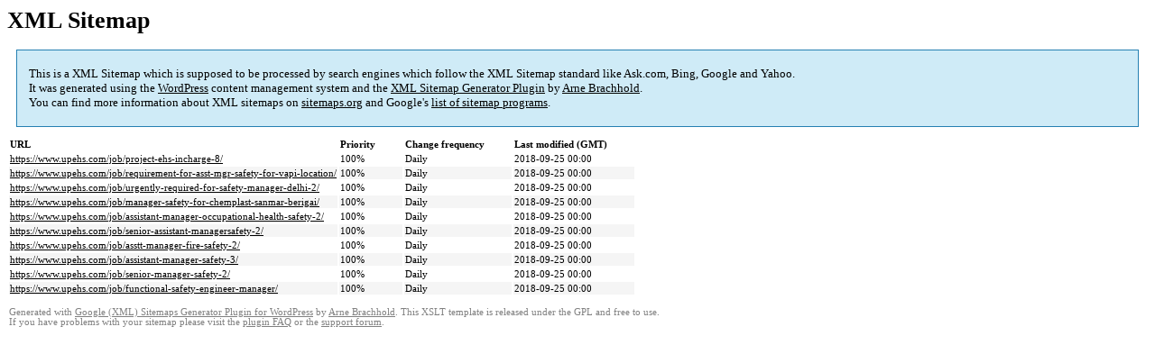

--- FILE ---
content_type: text/html; charset=UTF-8
request_url: https://www.upehs.com/sitemap-pt-job_listing-p9-2018-09.html
body_size: 1076
content:

<title>XML Sitemap</title><style type="text/css">
					body {
						font-family:"Lucida Grande","Lucida Sans Unicode",Tahoma,Verdana;
						font-size:13px;
					}
					
					#intro {
						background-color:#CFEBF7;
						border:1px #2580B2 solid;
						padding:5px 13px 5px 13px;
						margin:10px;
					}
					
					#intro p {
						line-height:	16.8667px;
					}
					#intro strong {
						font-weight:normal;
					}
					
					td {
						font-size:11px;
					}
					
					th {
						text-align:left;
						padding-right:30px;
						font-size:11px;
					}
					
					tr.high {
						background-color:whitesmoke;
					}
					
					#footer {
						padding:2px;
						margin-top:10px;
						font-size:8pt;
						color:gray;
					}
					
					#footer a {
						color:gray;
					}
					
					a {
						color:black;
					}
				</style><h1>XML Sitemap</h1><div id="intro"><p>
                This is a XML Sitemap which is supposed to be processed by search engines which follow the XML Sitemap standard like Ask.com, Bing, Google and Yahoo.<br />
                It was generated using the <a rel="external nofollow" href="http://wordpress.org/">WordPress</a> content management system and the <strong><a rel="external nofollow" href="http://www.arnebrachhold.de/redir/sitemap-home/" title="Google (XML) Sitemaps Generator Plugin for WordPress">XML Sitemap Generator Plugin</a></strong> by <a rel="external nofollow" href="http://www.arnebrachhold.de/">Arne Brachhold</a>.<br />
                You can find more information about XML sitemaps on <a rel="external nofollow" href="http://sitemaps.org">sitemaps.org</a> and Google's <a rel="external nofollow" href="http://code.google.com/p/sitemap-generators/wiki/SitemapGenerators">list of sitemap programs</a>.
            </p></div><div id="content"><table><tr style="border-bottom:1px black solid"><th>URL</th><th>Priority</th><th>Change frequency</th><th>Last modified (GMT)</th></tr><tr><td><a href="https://www.upehs.com/job/project-ehs-incharge-8/">https://www.upehs.com/job/project-ehs-incharge-8/</a></td><td>100%</td><td>Daily</td><td>2018-09-25 00:00</td></tr><tr class="high"><td><a href="https://www.upehs.com/job/requirement-for-asst-mgr-safety-for-vapi-location/">https://www.upehs.com/job/requirement-for-asst-mgr-safety-for-vapi-location/</a></td><td>100%</td><td>Daily</td><td>2018-09-25 00:00</td></tr><tr><td><a href="https://www.upehs.com/job/urgently-required-for-safety-manager-delhi-2/">https://www.upehs.com/job/urgently-required-for-safety-manager-delhi-2/</a></td><td>100%</td><td>Daily</td><td>2018-09-25 00:00</td></tr><tr class="high"><td><a href="https://www.upehs.com/job/manager-safety-for-chemplast-sanmar-berigai/">https://www.upehs.com/job/manager-safety-for-chemplast-sanmar-berigai/</a></td><td>100%</td><td>Daily</td><td>2018-09-25 00:00</td></tr><tr><td><a href="https://www.upehs.com/job/assistant-manager-occupational-health-safety-2/">https://www.upehs.com/job/assistant-manager-occupational-health-safety-2/</a></td><td>100%</td><td>Daily</td><td>2018-09-25 00:00</td></tr><tr class="high"><td><a href="https://www.upehs.com/job/senior-assistant-managersafety-2/">https://www.upehs.com/job/senior-assistant-managersafety-2/</a></td><td>100%</td><td>Daily</td><td>2018-09-25 00:00</td></tr><tr><td><a href="https://www.upehs.com/job/asstt-manager-fire-safety-2/">https://www.upehs.com/job/asstt-manager-fire-safety-2/</a></td><td>100%</td><td>Daily</td><td>2018-09-25 00:00</td></tr><tr class="high"><td><a href="https://www.upehs.com/job/assistant-manager-safety-3/">https://www.upehs.com/job/assistant-manager-safety-3/</a></td><td>100%</td><td>Daily</td><td>2018-09-25 00:00</td></tr><tr><td><a href="https://www.upehs.com/job/senior-manager-safety-2/">https://www.upehs.com/job/senior-manager-safety-2/</a></td><td>100%</td><td>Daily</td><td>2018-09-25 00:00</td></tr><tr class="high"><td><a href="https://www.upehs.com/job/functional-safety-engineer-manager/">https://www.upehs.com/job/functional-safety-engineer-manager/</a></td><td>100%</td><td>Daily</td><td>2018-09-25 00:00</td></tr></table></div><div id="footer">
					Generated with <a rel="external nofollow" href="http://www.arnebrachhold.de/redir/sitemap-home/" title="Google (XML) Sitemap Generator Plugin for WordPress">Google (XML) Sitemaps Generator Plugin for WordPress</a> by <a rel="external nofollow" href="http://www.arnebrachhold.de/">Arne Brachhold</a>. This XSLT template is released under the GPL and free to use.<br />
                    If you have problems with your sitemap please visit the <a rel="external nofollow" href="http://www.arnebrachhold.de/redir/sitemap-x-faq/" title="Google (XML) sitemaps FAQ">plugin FAQ</a> or the <a rel="external nofollow" href="https://wordpress.org/support/plugin/google-sitemap-generator">support forum</a>.
				</div>
